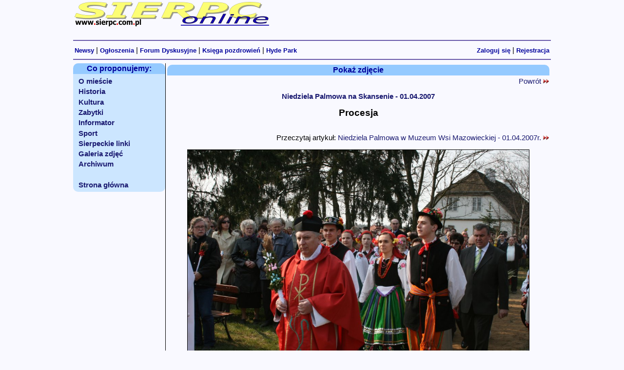

--- FILE ---
content_type: text/html; charset=ISO-8859-2
request_url: https://www.sierpc.com.pl/zdjecie-5027/1/1024/Procesja
body_size: 3388
content:
<!DOCTYPE HTML PUBLIC "-//W3C//DTD HTML 4.01 Transitional//EN"><html><head><meta name="viewport" content="width=device-width, initial-scale=1.0"><meta http-equiv="content-type" content="text/html; CHARSET=iso-8859-2"><meta name="Keywords" content=", Sierpc"><meta name="description" content="Niedziela Palmowa na Skansenie - 01.04.2007"><meta http-equiv="Reply-to" content="info@sierpc.com.pl"><meta name="Autor" content="Mariusz Staniszewski mariusz@sierpc.com.pl"><meta name="robots" content="all"><meta name="googlebot" content="all"><meta name="google-site-verification" content="nhbJMMa282Ibme1UspCPK7pLxjQQQagmkW8spvtguOI"><meta name="google-site-verification" content="c3vVIe2sK_6BJYWi_8vqozYFafmnpXRrhU3YJCCDGO8"><meta property="og:image" content="https://www.sierpc.com.pl/galeria/zdjecia/s/niedziela_palmowa_01.04.07.jpg"><link rel="shortcut icon" href="/favicon.ico"><link rel="stylesheet" type="text/css" href="/style.css"><link rel="stylesheet" type="text/css" href="/css/redmond/jquery-ui-1.10.2.custom.min.css">
<!--
<script type="text/javascript" src="//code.jquery.com/jquery-latest.min.js"></script>
//-->
<script type="text/javascript" src="/jquery/jquery-1.11.2.min.js"></script>

<script type="text/javascript" src="/jquery/jquery-ui-1.10.2.custom.min.js"></script>
<script type="text/javascript" src="/jquery/jquery.ui.datepicker-pl.js"></script>
<script type="text/javascript" src="/jquery/jquery.form.js"></script>
<script type="text/javascript" src="/jquery/jquery.validate.1.13.1.min.js"></script>

<script type="text/javascript" src="/php_lib/share.js"></script> 
<script type="text/javascript">  var _gaq = _gaq || [];  _gaq.push(['_setAccount', 'UA-626929-1']);  _gaq.push(['_trackPageview']);  (function() {    var ga = document.createElement('script'); ga.type = 'text/javascript'; ga.async = true;	ga.src = ('https:' == document.location.protocol ? 'https://' : 'http://') + 'stats.g.doubleclick.net/dc.js';    var s = document.getElementsByTagName('script')[0]; s.parentNode.insertBefore(ga, s);  })();</script><TITLE>Sierpc online | Zdjęcie | Niedziela Palmowa na Skansenie - 01.04.2007 - Procesja</TITLE></HEAD><BODY bgcolor="White" topmargin="1" leftmargin="0" marginwidth="0" marginheight="1"><div align="center"><center><table width="980">
<tr valign="top">
	<td  height="70" align="left" valign="top">	
		<a href="http://www.sierpc.com.pl"><img src="/gfx/naglowek.gif" width="400" height="50" border="0" alt="logo Sierpc online"></a></td>

	<td align="right">	
		<script type="text/javascript">
var uri = 'http://imppl.tradedoubler.com/imp?type(js)pool(486376)a(2173466)' + new String (Math.random()).substring (2, 11);
document.write('<sc'+'ript type="text/javascript" src="'+uri+'" charset="ISO-8859-1"></sc'+'ript>');
</script>	</td>
</tr>
</table>
<hr class="linia" width="980" size="2" >
	<table width="980">
	<tr>
	<td align="left">
		<a href="/news.php" class="linkigora">Newsy</a> | 
		<a href="/ogloszenia/" class="linkigora">Ogłoszenia</a> | 
		<a href="/forum.php" class="linkigora">Forum Dyskusyjne</a> |
		<a href="/goscie.php" class="linkigora">Księga pozdrowień</a> | 
		<a href="/hydepark.php" class="linkigora">Hyde Park</a> 
	</td>
	<td align="right">
	<a href="/login.php" class="linkigora">Zaloguj się</a> | <b><a href="/register.php" class="linkigora">Rejestracja</a></b>	</td>
	</tr>
	</table>
	<hr class="linia" width="980" size="2" >
	
	<!-- czesc glowna strony --><table border="0" cellspacing="0" cellpadding="0" width="980" height="80%"><tr align="left" valign="top">	<td width="190" align="left" valign="top">	<!-- menu z lewej strony -->		<table valign="top" width="100%" border="0" cellspacing="0" cellpadding="0" style="border-collapse: collapse;">
		<tr>
			<td class="tytul1" >Co proponujemy:</td>
		</tr>
			
		<tr>
			<td class="skrotnews">
				<a class="menu" href="/omiescie.php">O mieście</a><br>
	
				<a class="menu" href="/historia.php">Historia</a><br>
				<a class="menu" href="/kultura.php">Kultura</a><br>
		
				

			<a class="menu" href="/zabytki.php">Zabytki</a><br>
			<a class="menu" href="/informator.php">Informator</a><br>

		
				
		
			<a class="menu" href="/news_sport.php">Sport</a><br>

		
				
			<a class="menu" href="/linki.php">Sierpeckie linki</a><br>

			<a class="menu" href="/galeria.php">Galeria zdjęć</a><br>

				

			<a class="menu" href="/archiwum.php">Archiwum</a><br>
		
		
			<div class="menu">&nbsp;</div>
	
			<a class="menu" href="/">Strona główna</a><br>

		
			</td>
		</tr>
	</table>	
<br><br>		<br><br>			</td>	<!-- linia rozdzielajaca -->	<td width="1" style="background-color:black"><img src="/gfx/1x1.gif" width="1" height="1" border="0" hspace="0" vspace="0"></td>   	<td width="790" valign="top">		<table width="100%" cellspacing="3" cellpadding="1">		<tr>			<td class="tytul1">						Pokaż zdjęcie									</td>		</tr>				<tr>			<td height="300" align="center" valign="top">					<!-- tresc strony -->						<div align="right"><a href="/">Powrót <img src="/gfx/dalej.gif" border="0"></a></div><h1 align="center"><a href="/galeria.php?start=1&kategoria=Niedziela+Palmowa+na+Skansenie+-+01.04.2007">Niedziela Palmowa na Skansenie - 01.04.2007</a></h1><h2 align="center">Procesja</h2><br><div align="right">Przeczytaj artykuł: <a href="/news-news-472/0/Niedziela-Palmowa-w-Muzeum-Wsi-Mazowieckiej-01-04-2007r">Niedziela Palmowa w Muzeum Wsi Mazowieckiej - 01.04.2007r. <img src="/gfx/dalej.gif" alt="dalej" width="12" height="10" border="0"></a></div><br><table class="obrazek" align="center" cellspacing="2" cellpadding="0">
			<tr>
				<td align="center" colspan="2"><a href="/zdjecie-5027/1/1024/Procesja"><img src="/galeria/zdjecia/niedziela_palmowa_01.04.07.jpg" width="700" border="1" alt="Procesja"></a></td>
			</tr>
			<tr>
				<td width="30%" align="left" class="podpisrys2">  <a href="http://creativecommons.org/licenses/by-sa/2.5/deed.pl"><img src="/gfx/cc.logo.gif" border="0"></a><br><br></td>
			<td align="right" class="podpisrys2">&copy; fot. Dorota Stefanek</td>
			</tr><tr><td colspan="2"><br><br><div id="fb-root"></div><script src="http://connect.facebook.net/pl_PL/all.js#appId=248800591820829&amp;xfbml=1"></script><fb:like href="http://www.sierpc.com.pl/zdjecie-5027/0/0/0" send="false" width="450" show_faces="false" action="like" font=""></fb:like></td></tr></table><br><br>						<!-- koniec tresci strony -->			</td>		</tr>	</table>		</td></tr></table><br clear="all">	<!-- stopka -->	<!-- stopka -->
<table class="stopka" border="0" cellspacing="0" cellpadding="0" width="980">
<tr>
	<td valign="middle" width="200" align="left">
	
	<script type="text/javascript"> 
    // wait for the DOM to be loaded 
    $(document).ready(function() { 
		$('#form_error').ajaxForm({
        // target identifies the element(s) to update with the server response
        target: '#output1',
		debug: true,
		beforeSubmit: validate
		});
    }); 
		
	function validate(formData, jqForm, options) { 
    var form = jqForm[0]; 
	
    if (!form.comment.value) { 
        //alert('Please enter a value for both Username and Password'); 
        return false; 
    } 
	}
		
</script> 
 
<a href="javascript:void(0)" onclick="showhide('layer_error');">Zauważyłeś błąd na stronie?</a>

<div style="position:relative; top:-200px">

<div id="layer_error">
<form id="form_error" action="/php_lib/send_error.php" method="post"> 

	<input type="hidden" name="page_name" value="pokaz_zdjecie">
    <textarea cols="25" rows="6" name="comment"></textarea><br>
	<table width="100%">
	<tr>
	<td width="40%"><input type="submit" class="submitLink" value="Wyślij"></td>
	<td align="center"><span id="output1"></span></td>
	<td align="right"><a href="javascript:void(0)" onclick="showhide('layer_error');">[x]</a></td> 
	</tr>
	</table>
</form>
</div>
</div>	
	</td>
  	<td valign="middle" align="center" width="580">
		<a href="/onas.php" class="linkidol">O nas</a> | <a href="mailto:info@sierpc.com.pl" class="linkidol">Napisz do nas</a>
  	</td>
 	<td valign="middle" width="200" align="right">
		<a class="linkidol" href="#gora" >^^ do góry</a></td>
</tr>
<tr>
<td colspan="3" align="center"><br>
<hr class="linia">
Wszelkie materiały, artykuły, pliki, rysunki, zdjęcia (za wyjątkiem udostępnianych na zasadach licencji <a href="http://creativecommons.org/licenses/by-sa/2.5/deed.pl">Creative Commons</a>) <br>dostępne na stronach <a href="http://www.sierpc.com.pl">Sierpc online</a> nie mogą być publikowane i redystrybuowane bez zgody Autora. 
</td>
</tr>
</table>

<br></center></div></BODY></HTML>

--- FILE ---
content_type: application/javascript
request_url: https://www.sierpc.com.pl/php_lib/share.js
body_size: 981
content:
var curvyCornersVerbose = false;







function confirmLink(theLink, theQuery)
{
    var confirmMsg = 'Czy jesteś pewny, że chcesz usunąć';

    var is_confirmed = confirm(confirmMsg + ' :\n' + theQuery);
    if (is_confirmed) {
        theLink.href += '&is_js_confirmed=1';
    }

    return is_confirmed;
} // end of the 'confirmLink()' function

/**
 * Displays an error message if an element of a form hasn't been completed and
 * should be
 *
 * @param   object   the form
 * @param   string   the name of the form field to put the focus on
 *
 * @return  boolean  whether the form field is empty or not
 
 based on script from phpmyadmin 224
 */
function emptyFormElements(theForm, theFieldName)
{
    var isEmpty  = 1;
    var theField = theForm.elements[theFieldName];
    // Whether the replace function (js1.2) is supported or not
    var isRegExp = (typeof(theField.value.replace) != 'undefined');

    if (!isRegExp) {
        isEmpty      = (theField.value == '') ? 1 : 0;
    } else {
        var space_re = new RegExp('\\s+');
        isEmpty      = (theField.value.replace(space_re, '') == '') ? 1 : 0;
    }
    if (isEmpty) {
        //theForm.reset();
        //theField.select();
        alert('Nie wypełniono pola: ' + theFieldName);
        theField.focus();
        return false;
    }

return true;
} // end of the 'emptyFormElements()' function




var state = 'none';
function showhide(layer_ref) {
	

	if (state == 'block') {
		state = 'none';
	}
	else {
		state = 'block';
	}
	if (document.all) { //IS IE 4 or 5 (or 6 beta)
		eval( "document.all." + layer_ref + ".style.display = state");
	}
	if (document.layers) { //IS NETSCAPE 4 or below
		document.layers[layer_ref].display = state;
	}
	if (document.getElementById &&!document.all) {
		hza = document.getElementById(layer_ref);
		hza.style.display = state;
	}
}




	
//  -----------------------------------------

	  if (typeof (window.innerWidth) == 'number' ) {
		//Non-IE
		frameWidth = window.innerWidth;
		frameHeight = window.innerHeight;
	  } else if( document.documentElement && ( document.documentElement.clientWidth || document.documentElement.clientHeight ) ) {
		//IE 6+ in 'standards compliant mode'
		frameWidth = document.documentElement.clientWidth;
		frameHeight = document.documentElement.clientHeight;
	  } else if( document.body && ( document.body.offsetWidth || document.body.offsetHeight ) ) {
		//IE 4 compatible
		frameWidth = document.body.offsetWidth;
		frameHeight = document.body.offsetHeight;
	  }
